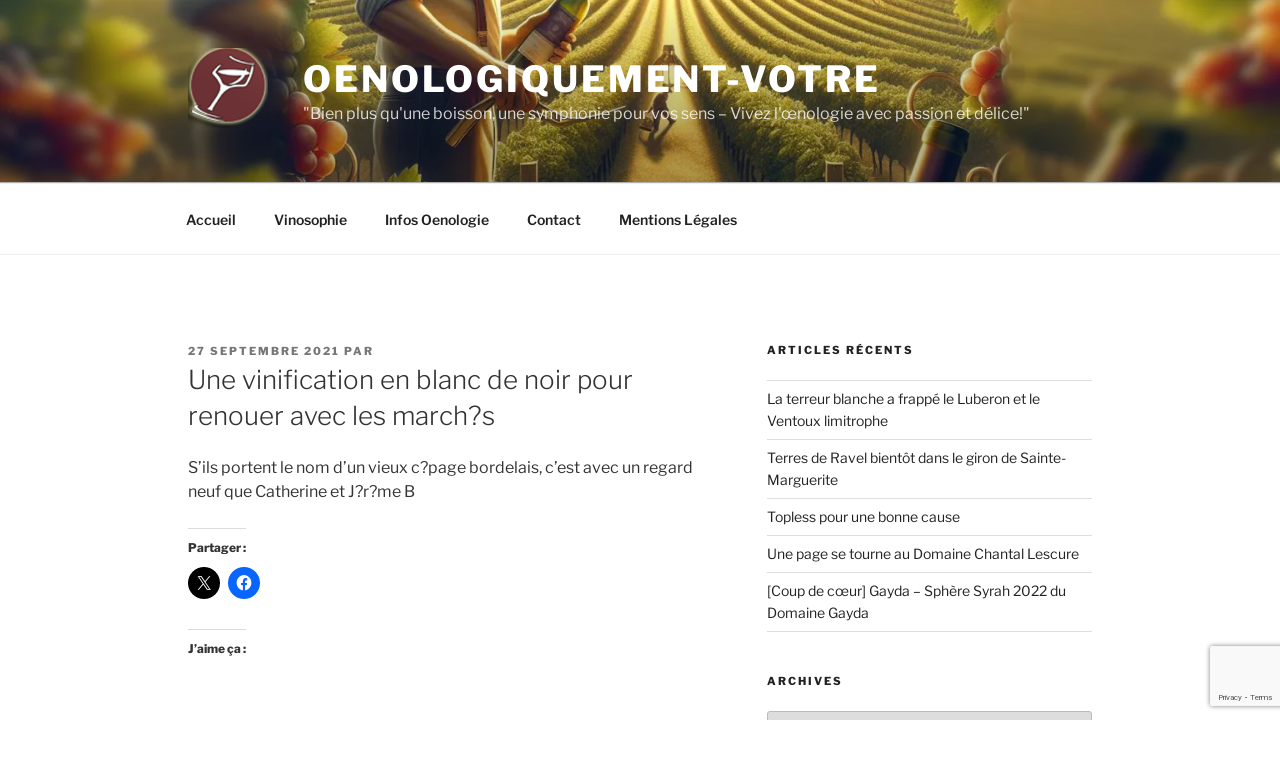

--- FILE ---
content_type: text/html; charset=utf-8
request_url: https://www.google.com/recaptcha/api2/anchor?ar=1&k=6Lf5SBMqAAAAAK_iOe22bgiW2FUjQVgAn734QkN-&co=aHR0cDovL29lbm9sb2dpcXVlbWVudC12b3RyZS5mcjo4MA..&hl=en&v=N67nZn4AqZkNcbeMu4prBgzg&size=invisible&anchor-ms=20000&execute-ms=30000&cb=4jax4j3ypt3d
body_size: 48827
content:
<!DOCTYPE HTML><html dir="ltr" lang="en"><head><meta http-equiv="Content-Type" content="text/html; charset=UTF-8">
<meta http-equiv="X-UA-Compatible" content="IE=edge">
<title>reCAPTCHA</title>
<style type="text/css">
/* cyrillic-ext */
@font-face {
  font-family: 'Roboto';
  font-style: normal;
  font-weight: 400;
  font-stretch: 100%;
  src: url(//fonts.gstatic.com/s/roboto/v48/KFO7CnqEu92Fr1ME7kSn66aGLdTylUAMa3GUBHMdazTgWw.woff2) format('woff2');
  unicode-range: U+0460-052F, U+1C80-1C8A, U+20B4, U+2DE0-2DFF, U+A640-A69F, U+FE2E-FE2F;
}
/* cyrillic */
@font-face {
  font-family: 'Roboto';
  font-style: normal;
  font-weight: 400;
  font-stretch: 100%;
  src: url(//fonts.gstatic.com/s/roboto/v48/KFO7CnqEu92Fr1ME7kSn66aGLdTylUAMa3iUBHMdazTgWw.woff2) format('woff2');
  unicode-range: U+0301, U+0400-045F, U+0490-0491, U+04B0-04B1, U+2116;
}
/* greek-ext */
@font-face {
  font-family: 'Roboto';
  font-style: normal;
  font-weight: 400;
  font-stretch: 100%;
  src: url(//fonts.gstatic.com/s/roboto/v48/KFO7CnqEu92Fr1ME7kSn66aGLdTylUAMa3CUBHMdazTgWw.woff2) format('woff2');
  unicode-range: U+1F00-1FFF;
}
/* greek */
@font-face {
  font-family: 'Roboto';
  font-style: normal;
  font-weight: 400;
  font-stretch: 100%;
  src: url(//fonts.gstatic.com/s/roboto/v48/KFO7CnqEu92Fr1ME7kSn66aGLdTylUAMa3-UBHMdazTgWw.woff2) format('woff2');
  unicode-range: U+0370-0377, U+037A-037F, U+0384-038A, U+038C, U+038E-03A1, U+03A3-03FF;
}
/* math */
@font-face {
  font-family: 'Roboto';
  font-style: normal;
  font-weight: 400;
  font-stretch: 100%;
  src: url(//fonts.gstatic.com/s/roboto/v48/KFO7CnqEu92Fr1ME7kSn66aGLdTylUAMawCUBHMdazTgWw.woff2) format('woff2');
  unicode-range: U+0302-0303, U+0305, U+0307-0308, U+0310, U+0312, U+0315, U+031A, U+0326-0327, U+032C, U+032F-0330, U+0332-0333, U+0338, U+033A, U+0346, U+034D, U+0391-03A1, U+03A3-03A9, U+03B1-03C9, U+03D1, U+03D5-03D6, U+03F0-03F1, U+03F4-03F5, U+2016-2017, U+2034-2038, U+203C, U+2040, U+2043, U+2047, U+2050, U+2057, U+205F, U+2070-2071, U+2074-208E, U+2090-209C, U+20D0-20DC, U+20E1, U+20E5-20EF, U+2100-2112, U+2114-2115, U+2117-2121, U+2123-214F, U+2190, U+2192, U+2194-21AE, U+21B0-21E5, U+21F1-21F2, U+21F4-2211, U+2213-2214, U+2216-22FF, U+2308-230B, U+2310, U+2319, U+231C-2321, U+2336-237A, U+237C, U+2395, U+239B-23B7, U+23D0, U+23DC-23E1, U+2474-2475, U+25AF, U+25B3, U+25B7, U+25BD, U+25C1, U+25CA, U+25CC, U+25FB, U+266D-266F, U+27C0-27FF, U+2900-2AFF, U+2B0E-2B11, U+2B30-2B4C, U+2BFE, U+3030, U+FF5B, U+FF5D, U+1D400-1D7FF, U+1EE00-1EEFF;
}
/* symbols */
@font-face {
  font-family: 'Roboto';
  font-style: normal;
  font-weight: 400;
  font-stretch: 100%;
  src: url(//fonts.gstatic.com/s/roboto/v48/KFO7CnqEu92Fr1ME7kSn66aGLdTylUAMaxKUBHMdazTgWw.woff2) format('woff2');
  unicode-range: U+0001-000C, U+000E-001F, U+007F-009F, U+20DD-20E0, U+20E2-20E4, U+2150-218F, U+2190, U+2192, U+2194-2199, U+21AF, U+21E6-21F0, U+21F3, U+2218-2219, U+2299, U+22C4-22C6, U+2300-243F, U+2440-244A, U+2460-24FF, U+25A0-27BF, U+2800-28FF, U+2921-2922, U+2981, U+29BF, U+29EB, U+2B00-2BFF, U+4DC0-4DFF, U+FFF9-FFFB, U+10140-1018E, U+10190-1019C, U+101A0, U+101D0-101FD, U+102E0-102FB, U+10E60-10E7E, U+1D2C0-1D2D3, U+1D2E0-1D37F, U+1F000-1F0FF, U+1F100-1F1AD, U+1F1E6-1F1FF, U+1F30D-1F30F, U+1F315, U+1F31C, U+1F31E, U+1F320-1F32C, U+1F336, U+1F378, U+1F37D, U+1F382, U+1F393-1F39F, U+1F3A7-1F3A8, U+1F3AC-1F3AF, U+1F3C2, U+1F3C4-1F3C6, U+1F3CA-1F3CE, U+1F3D4-1F3E0, U+1F3ED, U+1F3F1-1F3F3, U+1F3F5-1F3F7, U+1F408, U+1F415, U+1F41F, U+1F426, U+1F43F, U+1F441-1F442, U+1F444, U+1F446-1F449, U+1F44C-1F44E, U+1F453, U+1F46A, U+1F47D, U+1F4A3, U+1F4B0, U+1F4B3, U+1F4B9, U+1F4BB, U+1F4BF, U+1F4C8-1F4CB, U+1F4D6, U+1F4DA, U+1F4DF, U+1F4E3-1F4E6, U+1F4EA-1F4ED, U+1F4F7, U+1F4F9-1F4FB, U+1F4FD-1F4FE, U+1F503, U+1F507-1F50B, U+1F50D, U+1F512-1F513, U+1F53E-1F54A, U+1F54F-1F5FA, U+1F610, U+1F650-1F67F, U+1F687, U+1F68D, U+1F691, U+1F694, U+1F698, U+1F6AD, U+1F6B2, U+1F6B9-1F6BA, U+1F6BC, U+1F6C6-1F6CF, U+1F6D3-1F6D7, U+1F6E0-1F6EA, U+1F6F0-1F6F3, U+1F6F7-1F6FC, U+1F700-1F7FF, U+1F800-1F80B, U+1F810-1F847, U+1F850-1F859, U+1F860-1F887, U+1F890-1F8AD, U+1F8B0-1F8BB, U+1F8C0-1F8C1, U+1F900-1F90B, U+1F93B, U+1F946, U+1F984, U+1F996, U+1F9E9, U+1FA00-1FA6F, U+1FA70-1FA7C, U+1FA80-1FA89, U+1FA8F-1FAC6, U+1FACE-1FADC, U+1FADF-1FAE9, U+1FAF0-1FAF8, U+1FB00-1FBFF;
}
/* vietnamese */
@font-face {
  font-family: 'Roboto';
  font-style: normal;
  font-weight: 400;
  font-stretch: 100%;
  src: url(//fonts.gstatic.com/s/roboto/v48/KFO7CnqEu92Fr1ME7kSn66aGLdTylUAMa3OUBHMdazTgWw.woff2) format('woff2');
  unicode-range: U+0102-0103, U+0110-0111, U+0128-0129, U+0168-0169, U+01A0-01A1, U+01AF-01B0, U+0300-0301, U+0303-0304, U+0308-0309, U+0323, U+0329, U+1EA0-1EF9, U+20AB;
}
/* latin-ext */
@font-face {
  font-family: 'Roboto';
  font-style: normal;
  font-weight: 400;
  font-stretch: 100%;
  src: url(//fonts.gstatic.com/s/roboto/v48/KFO7CnqEu92Fr1ME7kSn66aGLdTylUAMa3KUBHMdazTgWw.woff2) format('woff2');
  unicode-range: U+0100-02BA, U+02BD-02C5, U+02C7-02CC, U+02CE-02D7, U+02DD-02FF, U+0304, U+0308, U+0329, U+1D00-1DBF, U+1E00-1E9F, U+1EF2-1EFF, U+2020, U+20A0-20AB, U+20AD-20C0, U+2113, U+2C60-2C7F, U+A720-A7FF;
}
/* latin */
@font-face {
  font-family: 'Roboto';
  font-style: normal;
  font-weight: 400;
  font-stretch: 100%;
  src: url(//fonts.gstatic.com/s/roboto/v48/KFO7CnqEu92Fr1ME7kSn66aGLdTylUAMa3yUBHMdazQ.woff2) format('woff2');
  unicode-range: U+0000-00FF, U+0131, U+0152-0153, U+02BB-02BC, U+02C6, U+02DA, U+02DC, U+0304, U+0308, U+0329, U+2000-206F, U+20AC, U+2122, U+2191, U+2193, U+2212, U+2215, U+FEFF, U+FFFD;
}
/* cyrillic-ext */
@font-face {
  font-family: 'Roboto';
  font-style: normal;
  font-weight: 500;
  font-stretch: 100%;
  src: url(//fonts.gstatic.com/s/roboto/v48/KFO7CnqEu92Fr1ME7kSn66aGLdTylUAMa3GUBHMdazTgWw.woff2) format('woff2');
  unicode-range: U+0460-052F, U+1C80-1C8A, U+20B4, U+2DE0-2DFF, U+A640-A69F, U+FE2E-FE2F;
}
/* cyrillic */
@font-face {
  font-family: 'Roboto';
  font-style: normal;
  font-weight: 500;
  font-stretch: 100%;
  src: url(//fonts.gstatic.com/s/roboto/v48/KFO7CnqEu92Fr1ME7kSn66aGLdTylUAMa3iUBHMdazTgWw.woff2) format('woff2');
  unicode-range: U+0301, U+0400-045F, U+0490-0491, U+04B0-04B1, U+2116;
}
/* greek-ext */
@font-face {
  font-family: 'Roboto';
  font-style: normal;
  font-weight: 500;
  font-stretch: 100%;
  src: url(//fonts.gstatic.com/s/roboto/v48/KFO7CnqEu92Fr1ME7kSn66aGLdTylUAMa3CUBHMdazTgWw.woff2) format('woff2');
  unicode-range: U+1F00-1FFF;
}
/* greek */
@font-face {
  font-family: 'Roboto';
  font-style: normal;
  font-weight: 500;
  font-stretch: 100%;
  src: url(//fonts.gstatic.com/s/roboto/v48/KFO7CnqEu92Fr1ME7kSn66aGLdTylUAMa3-UBHMdazTgWw.woff2) format('woff2');
  unicode-range: U+0370-0377, U+037A-037F, U+0384-038A, U+038C, U+038E-03A1, U+03A3-03FF;
}
/* math */
@font-face {
  font-family: 'Roboto';
  font-style: normal;
  font-weight: 500;
  font-stretch: 100%;
  src: url(//fonts.gstatic.com/s/roboto/v48/KFO7CnqEu92Fr1ME7kSn66aGLdTylUAMawCUBHMdazTgWw.woff2) format('woff2');
  unicode-range: U+0302-0303, U+0305, U+0307-0308, U+0310, U+0312, U+0315, U+031A, U+0326-0327, U+032C, U+032F-0330, U+0332-0333, U+0338, U+033A, U+0346, U+034D, U+0391-03A1, U+03A3-03A9, U+03B1-03C9, U+03D1, U+03D5-03D6, U+03F0-03F1, U+03F4-03F5, U+2016-2017, U+2034-2038, U+203C, U+2040, U+2043, U+2047, U+2050, U+2057, U+205F, U+2070-2071, U+2074-208E, U+2090-209C, U+20D0-20DC, U+20E1, U+20E5-20EF, U+2100-2112, U+2114-2115, U+2117-2121, U+2123-214F, U+2190, U+2192, U+2194-21AE, U+21B0-21E5, U+21F1-21F2, U+21F4-2211, U+2213-2214, U+2216-22FF, U+2308-230B, U+2310, U+2319, U+231C-2321, U+2336-237A, U+237C, U+2395, U+239B-23B7, U+23D0, U+23DC-23E1, U+2474-2475, U+25AF, U+25B3, U+25B7, U+25BD, U+25C1, U+25CA, U+25CC, U+25FB, U+266D-266F, U+27C0-27FF, U+2900-2AFF, U+2B0E-2B11, U+2B30-2B4C, U+2BFE, U+3030, U+FF5B, U+FF5D, U+1D400-1D7FF, U+1EE00-1EEFF;
}
/* symbols */
@font-face {
  font-family: 'Roboto';
  font-style: normal;
  font-weight: 500;
  font-stretch: 100%;
  src: url(//fonts.gstatic.com/s/roboto/v48/KFO7CnqEu92Fr1ME7kSn66aGLdTylUAMaxKUBHMdazTgWw.woff2) format('woff2');
  unicode-range: U+0001-000C, U+000E-001F, U+007F-009F, U+20DD-20E0, U+20E2-20E4, U+2150-218F, U+2190, U+2192, U+2194-2199, U+21AF, U+21E6-21F0, U+21F3, U+2218-2219, U+2299, U+22C4-22C6, U+2300-243F, U+2440-244A, U+2460-24FF, U+25A0-27BF, U+2800-28FF, U+2921-2922, U+2981, U+29BF, U+29EB, U+2B00-2BFF, U+4DC0-4DFF, U+FFF9-FFFB, U+10140-1018E, U+10190-1019C, U+101A0, U+101D0-101FD, U+102E0-102FB, U+10E60-10E7E, U+1D2C0-1D2D3, U+1D2E0-1D37F, U+1F000-1F0FF, U+1F100-1F1AD, U+1F1E6-1F1FF, U+1F30D-1F30F, U+1F315, U+1F31C, U+1F31E, U+1F320-1F32C, U+1F336, U+1F378, U+1F37D, U+1F382, U+1F393-1F39F, U+1F3A7-1F3A8, U+1F3AC-1F3AF, U+1F3C2, U+1F3C4-1F3C6, U+1F3CA-1F3CE, U+1F3D4-1F3E0, U+1F3ED, U+1F3F1-1F3F3, U+1F3F5-1F3F7, U+1F408, U+1F415, U+1F41F, U+1F426, U+1F43F, U+1F441-1F442, U+1F444, U+1F446-1F449, U+1F44C-1F44E, U+1F453, U+1F46A, U+1F47D, U+1F4A3, U+1F4B0, U+1F4B3, U+1F4B9, U+1F4BB, U+1F4BF, U+1F4C8-1F4CB, U+1F4D6, U+1F4DA, U+1F4DF, U+1F4E3-1F4E6, U+1F4EA-1F4ED, U+1F4F7, U+1F4F9-1F4FB, U+1F4FD-1F4FE, U+1F503, U+1F507-1F50B, U+1F50D, U+1F512-1F513, U+1F53E-1F54A, U+1F54F-1F5FA, U+1F610, U+1F650-1F67F, U+1F687, U+1F68D, U+1F691, U+1F694, U+1F698, U+1F6AD, U+1F6B2, U+1F6B9-1F6BA, U+1F6BC, U+1F6C6-1F6CF, U+1F6D3-1F6D7, U+1F6E0-1F6EA, U+1F6F0-1F6F3, U+1F6F7-1F6FC, U+1F700-1F7FF, U+1F800-1F80B, U+1F810-1F847, U+1F850-1F859, U+1F860-1F887, U+1F890-1F8AD, U+1F8B0-1F8BB, U+1F8C0-1F8C1, U+1F900-1F90B, U+1F93B, U+1F946, U+1F984, U+1F996, U+1F9E9, U+1FA00-1FA6F, U+1FA70-1FA7C, U+1FA80-1FA89, U+1FA8F-1FAC6, U+1FACE-1FADC, U+1FADF-1FAE9, U+1FAF0-1FAF8, U+1FB00-1FBFF;
}
/* vietnamese */
@font-face {
  font-family: 'Roboto';
  font-style: normal;
  font-weight: 500;
  font-stretch: 100%;
  src: url(//fonts.gstatic.com/s/roboto/v48/KFO7CnqEu92Fr1ME7kSn66aGLdTylUAMa3OUBHMdazTgWw.woff2) format('woff2');
  unicode-range: U+0102-0103, U+0110-0111, U+0128-0129, U+0168-0169, U+01A0-01A1, U+01AF-01B0, U+0300-0301, U+0303-0304, U+0308-0309, U+0323, U+0329, U+1EA0-1EF9, U+20AB;
}
/* latin-ext */
@font-face {
  font-family: 'Roboto';
  font-style: normal;
  font-weight: 500;
  font-stretch: 100%;
  src: url(//fonts.gstatic.com/s/roboto/v48/KFO7CnqEu92Fr1ME7kSn66aGLdTylUAMa3KUBHMdazTgWw.woff2) format('woff2');
  unicode-range: U+0100-02BA, U+02BD-02C5, U+02C7-02CC, U+02CE-02D7, U+02DD-02FF, U+0304, U+0308, U+0329, U+1D00-1DBF, U+1E00-1E9F, U+1EF2-1EFF, U+2020, U+20A0-20AB, U+20AD-20C0, U+2113, U+2C60-2C7F, U+A720-A7FF;
}
/* latin */
@font-face {
  font-family: 'Roboto';
  font-style: normal;
  font-weight: 500;
  font-stretch: 100%;
  src: url(//fonts.gstatic.com/s/roboto/v48/KFO7CnqEu92Fr1ME7kSn66aGLdTylUAMa3yUBHMdazQ.woff2) format('woff2');
  unicode-range: U+0000-00FF, U+0131, U+0152-0153, U+02BB-02BC, U+02C6, U+02DA, U+02DC, U+0304, U+0308, U+0329, U+2000-206F, U+20AC, U+2122, U+2191, U+2193, U+2212, U+2215, U+FEFF, U+FFFD;
}
/* cyrillic-ext */
@font-face {
  font-family: 'Roboto';
  font-style: normal;
  font-weight: 900;
  font-stretch: 100%;
  src: url(//fonts.gstatic.com/s/roboto/v48/KFO7CnqEu92Fr1ME7kSn66aGLdTylUAMa3GUBHMdazTgWw.woff2) format('woff2');
  unicode-range: U+0460-052F, U+1C80-1C8A, U+20B4, U+2DE0-2DFF, U+A640-A69F, U+FE2E-FE2F;
}
/* cyrillic */
@font-face {
  font-family: 'Roboto';
  font-style: normal;
  font-weight: 900;
  font-stretch: 100%;
  src: url(//fonts.gstatic.com/s/roboto/v48/KFO7CnqEu92Fr1ME7kSn66aGLdTylUAMa3iUBHMdazTgWw.woff2) format('woff2');
  unicode-range: U+0301, U+0400-045F, U+0490-0491, U+04B0-04B1, U+2116;
}
/* greek-ext */
@font-face {
  font-family: 'Roboto';
  font-style: normal;
  font-weight: 900;
  font-stretch: 100%;
  src: url(//fonts.gstatic.com/s/roboto/v48/KFO7CnqEu92Fr1ME7kSn66aGLdTylUAMa3CUBHMdazTgWw.woff2) format('woff2');
  unicode-range: U+1F00-1FFF;
}
/* greek */
@font-face {
  font-family: 'Roboto';
  font-style: normal;
  font-weight: 900;
  font-stretch: 100%;
  src: url(//fonts.gstatic.com/s/roboto/v48/KFO7CnqEu92Fr1ME7kSn66aGLdTylUAMa3-UBHMdazTgWw.woff2) format('woff2');
  unicode-range: U+0370-0377, U+037A-037F, U+0384-038A, U+038C, U+038E-03A1, U+03A3-03FF;
}
/* math */
@font-face {
  font-family: 'Roboto';
  font-style: normal;
  font-weight: 900;
  font-stretch: 100%;
  src: url(//fonts.gstatic.com/s/roboto/v48/KFO7CnqEu92Fr1ME7kSn66aGLdTylUAMawCUBHMdazTgWw.woff2) format('woff2');
  unicode-range: U+0302-0303, U+0305, U+0307-0308, U+0310, U+0312, U+0315, U+031A, U+0326-0327, U+032C, U+032F-0330, U+0332-0333, U+0338, U+033A, U+0346, U+034D, U+0391-03A1, U+03A3-03A9, U+03B1-03C9, U+03D1, U+03D5-03D6, U+03F0-03F1, U+03F4-03F5, U+2016-2017, U+2034-2038, U+203C, U+2040, U+2043, U+2047, U+2050, U+2057, U+205F, U+2070-2071, U+2074-208E, U+2090-209C, U+20D0-20DC, U+20E1, U+20E5-20EF, U+2100-2112, U+2114-2115, U+2117-2121, U+2123-214F, U+2190, U+2192, U+2194-21AE, U+21B0-21E5, U+21F1-21F2, U+21F4-2211, U+2213-2214, U+2216-22FF, U+2308-230B, U+2310, U+2319, U+231C-2321, U+2336-237A, U+237C, U+2395, U+239B-23B7, U+23D0, U+23DC-23E1, U+2474-2475, U+25AF, U+25B3, U+25B7, U+25BD, U+25C1, U+25CA, U+25CC, U+25FB, U+266D-266F, U+27C0-27FF, U+2900-2AFF, U+2B0E-2B11, U+2B30-2B4C, U+2BFE, U+3030, U+FF5B, U+FF5D, U+1D400-1D7FF, U+1EE00-1EEFF;
}
/* symbols */
@font-face {
  font-family: 'Roboto';
  font-style: normal;
  font-weight: 900;
  font-stretch: 100%;
  src: url(//fonts.gstatic.com/s/roboto/v48/KFO7CnqEu92Fr1ME7kSn66aGLdTylUAMaxKUBHMdazTgWw.woff2) format('woff2');
  unicode-range: U+0001-000C, U+000E-001F, U+007F-009F, U+20DD-20E0, U+20E2-20E4, U+2150-218F, U+2190, U+2192, U+2194-2199, U+21AF, U+21E6-21F0, U+21F3, U+2218-2219, U+2299, U+22C4-22C6, U+2300-243F, U+2440-244A, U+2460-24FF, U+25A0-27BF, U+2800-28FF, U+2921-2922, U+2981, U+29BF, U+29EB, U+2B00-2BFF, U+4DC0-4DFF, U+FFF9-FFFB, U+10140-1018E, U+10190-1019C, U+101A0, U+101D0-101FD, U+102E0-102FB, U+10E60-10E7E, U+1D2C0-1D2D3, U+1D2E0-1D37F, U+1F000-1F0FF, U+1F100-1F1AD, U+1F1E6-1F1FF, U+1F30D-1F30F, U+1F315, U+1F31C, U+1F31E, U+1F320-1F32C, U+1F336, U+1F378, U+1F37D, U+1F382, U+1F393-1F39F, U+1F3A7-1F3A8, U+1F3AC-1F3AF, U+1F3C2, U+1F3C4-1F3C6, U+1F3CA-1F3CE, U+1F3D4-1F3E0, U+1F3ED, U+1F3F1-1F3F3, U+1F3F5-1F3F7, U+1F408, U+1F415, U+1F41F, U+1F426, U+1F43F, U+1F441-1F442, U+1F444, U+1F446-1F449, U+1F44C-1F44E, U+1F453, U+1F46A, U+1F47D, U+1F4A3, U+1F4B0, U+1F4B3, U+1F4B9, U+1F4BB, U+1F4BF, U+1F4C8-1F4CB, U+1F4D6, U+1F4DA, U+1F4DF, U+1F4E3-1F4E6, U+1F4EA-1F4ED, U+1F4F7, U+1F4F9-1F4FB, U+1F4FD-1F4FE, U+1F503, U+1F507-1F50B, U+1F50D, U+1F512-1F513, U+1F53E-1F54A, U+1F54F-1F5FA, U+1F610, U+1F650-1F67F, U+1F687, U+1F68D, U+1F691, U+1F694, U+1F698, U+1F6AD, U+1F6B2, U+1F6B9-1F6BA, U+1F6BC, U+1F6C6-1F6CF, U+1F6D3-1F6D7, U+1F6E0-1F6EA, U+1F6F0-1F6F3, U+1F6F7-1F6FC, U+1F700-1F7FF, U+1F800-1F80B, U+1F810-1F847, U+1F850-1F859, U+1F860-1F887, U+1F890-1F8AD, U+1F8B0-1F8BB, U+1F8C0-1F8C1, U+1F900-1F90B, U+1F93B, U+1F946, U+1F984, U+1F996, U+1F9E9, U+1FA00-1FA6F, U+1FA70-1FA7C, U+1FA80-1FA89, U+1FA8F-1FAC6, U+1FACE-1FADC, U+1FADF-1FAE9, U+1FAF0-1FAF8, U+1FB00-1FBFF;
}
/* vietnamese */
@font-face {
  font-family: 'Roboto';
  font-style: normal;
  font-weight: 900;
  font-stretch: 100%;
  src: url(//fonts.gstatic.com/s/roboto/v48/KFO7CnqEu92Fr1ME7kSn66aGLdTylUAMa3OUBHMdazTgWw.woff2) format('woff2');
  unicode-range: U+0102-0103, U+0110-0111, U+0128-0129, U+0168-0169, U+01A0-01A1, U+01AF-01B0, U+0300-0301, U+0303-0304, U+0308-0309, U+0323, U+0329, U+1EA0-1EF9, U+20AB;
}
/* latin-ext */
@font-face {
  font-family: 'Roboto';
  font-style: normal;
  font-weight: 900;
  font-stretch: 100%;
  src: url(//fonts.gstatic.com/s/roboto/v48/KFO7CnqEu92Fr1ME7kSn66aGLdTylUAMa3KUBHMdazTgWw.woff2) format('woff2');
  unicode-range: U+0100-02BA, U+02BD-02C5, U+02C7-02CC, U+02CE-02D7, U+02DD-02FF, U+0304, U+0308, U+0329, U+1D00-1DBF, U+1E00-1E9F, U+1EF2-1EFF, U+2020, U+20A0-20AB, U+20AD-20C0, U+2113, U+2C60-2C7F, U+A720-A7FF;
}
/* latin */
@font-face {
  font-family: 'Roboto';
  font-style: normal;
  font-weight: 900;
  font-stretch: 100%;
  src: url(//fonts.gstatic.com/s/roboto/v48/KFO7CnqEu92Fr1ME7kSn66aGLdTylUAMa3yUBHMdazQ.woff2) format('woff2');
  unicode-range: U+0000-00FF, U+0131, U+0152-0153, U+02BB-02BC, U+02C6, U+02DA, U+02DC, U+0304, U+0308, U+0329, U+2000-206F, U+20AC, U+2122, U+2191, U+2193, U+2212, U+2215, U+FEFF, U+FFFD;
}

</style>
<link rel="stylesheet" type="text/css" href="https://www.gstatic.com/recaptcha/releases/N67nZn4AqZkNcbeMu4prBgzg/styles__ltr.css">
<script nonce="TWGnzB6rQZ5lKkN8Q-TH5w" type="text/javascript">window['__recaptcha_api'] = 'https://www.google.com/recaptcha/api2/';</script>
<script type="text/javascript" src="https://www.gstatic.com/recaptcha/releases/N67nZn4AqZkNcbeMu4prBgzg/recaptcha__en.js" nonce="TWGnzB6rQZ5lKkN8Q-TH5w">
      
    </script></head>
<body><div id="rc-anchor-alert" class="rc-anchor-alert"></div>
<input type="hidden" id="recaptcha-token" value="[base64]">
<script type="text/javascript" nonce="TWGnzB6rQZ5lKkN8Q-TH5w">
      recaptcha.anchor.Main.init("[\x22ainput\x22,[\x22bgdata\x22,\x22\x22,\[base64]/[base64]/[base64]/ZyhXLGgpOnEoW04sMjEsbF0sVywwKSxoKSxmYWxzZSxmYWxzZSl9Y2F0Y2goayl7RygzNTgsVyk/[base64]/[base64]/[base64]/[base64]/[base64]/[base64]/[base64]/bmV3IEJbT10oRFswXSk6dz09Mj9uZXcgQltPXShEWzBdLERbMV0pOnc9PTM/bmV3IEJbT10oRFswXSxEWzFdLERbMl0pOnc9PTQ/[base64]/[base64]/[base64]/[base64]/[base64]\\u003d\x22,\[base64]\\u003d\x22,\x22ZcOPTcOQwqtgw7rDizwWw67DkcK/fiXCvsKQw5B2wq7CoMKBFcOEblnCvinDkS/Co2vCih7DoX50wp5Wwo3DmcOxw7kuwpgTIcOIBQ9Cw6PClcOaw6HDsFVLw54Rw6XCgsO4w41KeUXCvMK3fcOAw5Ebw5LClcKpLMKxL3tdw4kNLFo9w5rDsW3DqgTCgsKQw7guJknDuMKYJ8Ofwr1uN0PDu8KuMsK1w43CosO7fMK9BjMxdcOaJAg2wq/[base64]/LMOBwqLCgMKcwq0JB8KfW8OkS8KGw7c4dsOKFSAgCMK4CALDl8Oow4tNDcOrAzbDg8KBwrvDrcKTwrVufFB2BRYZwo/[base64]/DkAF0UD7CiVXCihJzRsOEw7vCrcKZUCJ1wocZwqtWw6FpUA4ZwpcgwpDCsAbDgMKxM3QmD8OCMig2woAQbWEvKzYBZSE/[base64]/w4FXw7R8w4A4wqNnOCxVb3XDucKjw7AwYk7DjMOzZMKKw77Dk8O7esKgTD3DuFnCui45wrHClsOSZjfChMOkXsKCwo4Rw77Dqi8awo1KJlsgwr7Dqm/Cj8OZH8O/w7XDg8OBwpTCgAPDicK8VsOuwrQKwrvDlMKDw5zCisKyY8Kdd3l9ccKnNSbDmTzDocKrOMO6wqHDmsOtOx87wqTDvsOVwqQMw5PCuRfDnsO1w5PDvsOpw6DCt8O+w6ckBStLBh/[base64]/DnsObV2fCnArChm5VX8KAw6PDm8KTwqx9IcKUa8K6woowwqzCtl1RRMOnasOJViogw73DjFpswqUDEcK8R8KgL3nDgnoZDcOmwoTCmg/CiMOIbsO/YV8ZJl1lw7Z/ICrDgF0Zw6DCmHzCl198BC7DoRfDi8OLw7cFw5TDnMKOHcO+FAlsZ8OBwpY2OxrDncKYOMKPwqLDhy1UM8Otw5oeSMKdw5VBfApywrRiwq3DtW4YesO0w5DDm8OXDMKKw5ZOwohwwpF+w4d4OmcHwprCnMOHYx/CtT48esOYOMOTNsKNw5oBOizDmsORw4HClcO6w47CsRPCmg7DqjLDkETCpj3CqcO0wqrDoHzCrlA9XcKjwp7CiS7Cs2vDkG4Ew4MLwpTDp8KMwpDDhQIODcOEw7zDtcOjY8OZwqHDrcKIw6/CtzJVw4Jlw7Bww6V6wqPCoilmw5ooNkLDq8KZDB3DuRnDjsORQ8KRw5Nnw7NFMcOiw5/[base64]/Dh0dqVGrCoALDi1piw5LCgBAgScOcJh7CoDTCsSZ2OznDgcOhw5ReNcKXIMK7wqpbw6ESwoEiNzhrwoPDgsOiwq/[base64]/[base64]/CtwHDuDXDhSrDrSgZAcK8FcOddD3DucKnIkEYw7jCl2PCm3cDw5jCvsKSwph9w6zCmMO3O8KsFsKkK8OgwoUjEBrCh1waZz7CtcOUTDMgBsKTwpsZwqkBb8Ozwodrw4lWw6VvecOSZsK5w61LDjNBw5Fvwr/[base64]/CnU5xCFnDrMKxOMODWTnDqWR9BMOGwrpEFy/CuQJUw7hMw43Dh8OVwrhmT0DCvhrChQwNw5jCiBkjwr/DmXN7wpbCnWtMw6TCoXwpwoIKw5sEwoBEw7EowrFjBcKnw6/DqUvClcKnDcKGZsOFw7/CsSgmZz8GBMKbw5bCgMKLCcKuwpc/w4I1Nl9PwrrCkgNCw5PCvV8ew7bClVhOw6k6w6jDk1UtwosMw6nCvMKBa1PDmBlIVsO4Q8OIwpjCssOMNhspHsOEw4jCjQ3Di8K0w5fDlsODX8KaDy84XCxFw6LCmWgiw6PDoMKMwppOwr4SwoDCgiDCnsODesOywqdQWwEZLsOcwq0Tw4vCusO/w5FxCMOoM8OHaFTDq8KGw7zDlDPCl8KwUMKoIMO8FxpBWD1QwphQw7UVw4vDhTXDsh4sU8KvTAjDoSwQX8Oqw7LDhVlswq/[base64]/LMKaw4nDrQfDun7DnsKiD8KEa17CqHY3c8O0wrlnQ8KiwoEvQMKTw6xww4MINMOIwobDh8KvbyAFw4LDgMKBERfDmAbCg8KKImbDphQZflRdwrnDjkTCgT/CqiwJBwzDkhrCgx9TZmNww4/DgMO8PRzDm0EKJU1dKMOHwqnDt3xdw7ERw5YUw5k0wpzCr8K/NDXCiMKEwpU2wr/[base64]/ETYOFcORw5nDp1DCjFnCtE/DsyhmKcOXYMOIwoUEw5s3wps2DjvCp8O9fxXDsMO3KMKaw5ISw64nDcOTw4fCrMOzw5HDpzXDscORw7zCncOsL2fDrXlqR8KWwpbDmcOsw4B7EzUcLwXCkhpuwpDCvWchw5XCv8OZw4bCp8KCwofDlU/CtMOWw6PDuWPCl1jClcOJIBJNw6VBTHXCusOKw4nCr1XDqgLDvMKnED1fwr88w4EuagwmXVZ9XxFTVsKvNMObKMK8wpfCpQHDm8ONwrt8RBl/B27Ci20Ow4jCgcOPw5bCnFlzw5fDtgNew6TCnh9ow59ib8KiwoFtIcK4w5MRQDo7w67DlkdQD0kvXMKfwrdYdC1xN8K9UG/DvsK0OFXCscKrG8OYAHDDvMKVw58jGcOEw49gw53Cs3k4w6jDpF3DkFLDgMKjw7PCiztGIsO3w6gxXUHCp8KxF2oVw5A2LsKcVAM+EcOJwqFsB8Kaw4nDgwzCpMO/[base64]/DgBvCiMOHwplRw7Aqw7XCg3bCh8KoJcKGw5c1O2sKw79IwqYPCAl3RcK9w6xkwo7DnD4nwqbCrUrCi3LCgTJAwqHCgsOnwqrCpA9hwq85wrZHLMOvwpvCt8OnwpzCvcKCcmYHwqDCt8K5cjPDhMOMw4wPwrzDm8Kaw49rb0jDk8KWDA/CpsKtwpVCcQpzw5hNGMOfw7XClsOPAQdvwpIHR8Kkwo5JJA54w5RfU0zDqsKbRQ7DvWM1UcOOwrTCs8Kgw4jDpcO+w4BXw5fDiMK9wr9Nw5PCocO+woPCusKwVj0Rw73Co8OYw6bDrCQ0Gglpw5HDgMONFXHDsUzDucO2TSbCg8O2SsKjwo7Dn8O/[base64]/CuUEtM8OgwpzDuFYmw7rDnELClsKZEX3DgMOTFkZ8IGQPDMOTwqbDqn/ChcOZw5LDsmfDnMOsVwjDpA5TwqVyw753w5zCm8KcwpsMN8KLXhHCqjLCpDXDhh/DggBvw4LDmcOWHy0Ww44MY8O1wqwLfMO1G213VsOTG8OVQMO4wo3Cgn/CikkzD8O8DRbCuMOdwq7DnXQiwppSFcOkE8OHw6bChThUw4vDrl5bw6rCtMKSwqzDucOYwpnDnVPCjgpKw4jCny3CkMKPJGAVw43DisKNMyXCr8Ocw7tFVFjDoyfCm8KvwrzDiAh6woLDqUDCqMOzwo06wp5EwqjCjSUBHsKHw63Dkmh/HsOMdsKzASzDnMO8ajPDksK4wrI7w5pSLQHDmcOSwosmFMOSw6QNOMOVccOdb8K0DRcBwo1EwrwZw53DlX3CqiLCmsOyw4jCp8KVLMOUw7bCqA3CisKaZcKGD38tPwoiFsKnwr/CqQQew5/[base64]/DvMKjw70vw4XCvlkOw7JQw43ClRPClsOpw7vCisOtEcOWCcOHbsOHE8K9w7xMbsOTw5/Dm2NPFcOHF8KtTMOQEcOvLwvCgsKawrciQjbCpzvDmcOlw43Cjx8vwr5MwpvDoiHCmWR6wobDoMKMw57CmkJew5drCcKwC8Ojw4VDdMOOb3Zaw67DnArDmMKGw5IfCMKoPDw9wogswp8eBT3CoT4fw48xw7xIw5fDv1bCnWlMw5fDhlp5Ml/DlClkwpbDm0PDrFzCvcKwaGlew6jCrVDCkQrDi8KSwqrCqcK2w7Yww4RQFmHDnjhYwqXDv8O2OsOTw7PChsKkw6QWWsKXQ8K/woYawph4DkF0YC3DvcKbw5zDhwTDl0TDi0vDlU45X0MRbgHCt8KVRkIiw7PChcKnwrwmPsOpwq13ZSrCuWIBw5fChcO8w7nDo1AYXinCijdZwq0JE8OgwoXClw3DusOkw6Ehw6Efwrxaw7wYw6jDpMKmw4jCs8KfFMKhw45Hw6jClCNEX8OjBsKTw57DqcK/wovDssK9aMKVw57CnyxAwpNAwpcLZzHDsXrDtF9jdBUyw4pTG8O3KMKgw5lpDsOfLcO2ORxXw7bDssKOw4HDsxDDuTPDki1EwrF+w4VswqjCrAJCwrHCoEo/GcKTwpF6wrXCkMOAwp8qw4h/[base64]/Cu8Kiw597andfw6/[base64]/wo/Dimc9woQowpTCv2FWwo3Do0rDusKxw4JXw7PDksKzwpgMWcKdCsOgwo/DpMKAwoprV14Nw5dCw4fCiA/[base64]/[base64]/DuwIMQsOOCiFpRsKww5rDkcO6wrDCmBwiQcK5OMKxPcOBw4YSL8KfXcOkwo/DvX/CgsKOwqRbwqnCqxg7ImDCj8O3wq1pHyMHw79/w5QlVsOKw5LCjz1Pw7ocKlfDrMKNw7xVw4XDm8KZR8K5YClKJTZ/VcONwobCiMKzRz9sw7k6w6nDrsO0w7IAw7bDs347w4zCtwvCskvCrsO+wooEwrnCjsOPwpouw77DvMKbw53DssOyEcOVKmvDsEswwo7CmMKdwq9bwr/DicO+w7MkGmHCv8Ozw5MCwq5/wojDrVNIw7wpwp/[base64]/w54MT2nDunw3FHMjw48+w6JiwqrClXTDtX4RSw7CnMOiClrDkSvDicKuTRDCs8K+wrbChcKMIxppMiUvJsK/w5VRJkbDliF2w5HCghpdw4l/w4fDi8OAEMKkwpPDg8KsWCnCuMOML8KrwpFPwoDDoMKMMUfDi3g7w5/Cj2hTTMOjZX1jw4XDisONw7rDqsKEOnrCqBEtCMO3L8KxN8OrwpN8WCjDpsKCwqfCvcO6wpPDiMKHw6cHT8KHwrfDo8KpWhPCq8OWIsOBw5JCwpXCnsKwwrZ1E8OIRcOjwpIVwrbChMKIeHjCuMKbw7XDpHstwqIzYcKEwpFBXCjDgMK1PmhPw5LCg3Zmwq/DpHTCthTDlDLCsz5owoPDh8KFwrbCvMOPw70ddcOgfMKPecKcE1bCi8K5MgZHwqHDs19JwoM1GiEEHkwBw73Ck8OPw6bDucK3wrVXw5oSUxI/wp5ELxLCk8Kdw5XDgsKXw4rDoQfDsB4Nw5HCocOgNsOIYj3DuFXDhm3Du8K4WjNRRHbDnXrDlsKvwoRHYwpVw4DDrBQbVlnCg2PDtQwNExLChMKnFcOHFxJvwqo3CMOww5ltXloeG8Oxw4rCicK4Jilsw4/DlMKuMVAGS8OHC8OTICnDjTQJwpvCisOYwo4PDVXDlMKLYsOTBHLCr3zDucOrPU09MwTDp8KFwqUqwoQuY8K2TMOcwoDCv8Oveh5tw6NJUMOSFcOow6zCpWJlDMK9woBIBSEGBsO3w7vCmnXDosOow6TCrsKRw73CocOgA8K1RS8vZlbCtMKLw4QJP8OjwrHCln/Cv8OJw4PDisKiw7bDuMKZwq3ChsO4w5M8w64ww6nCjsKeJCfCq8KoditGw6pVMBoAw4PDjXzCq07Dr8OSw7Y1QWfCsTY1w5jCsljDscKwaMKfesKkeCfCpMKJUGzDol87UMKWScOQw5UEw69yGBR/[base64]/w5XDrcOQwqNFImrCkQbDl0NNw5cEdFbCi1jCosKIwpR9BFAew43CqsO3wpbChcKoKw0Aw6kwwppXKT9zVMKuSj7DkcOxw63Cl8Kxwp7CiMO9wrTCoXHCtsOkC2jCgQMUBGsdwqHCj8O8AsKCC8KFczzDjMKqw4hSTcKKJDhFX8KrEsKhVj/[base64]/YMOSKsOEwqE6wpx2w4lOw5AXXhHDrCjCv3zDgH04wpLDv8KRQsKFw4rDmcOPw6HDlcKRwq3CtsKFw5TDssOWCzVQe1Newq7Cj0lidcKFOMOzIsKAwqxPwqXDoAJEwq4NwrANwp5yRVklw5AXfHgqOsKEJMO0YXAHw6bDtsOYwqjDtDYzScOKehjCgsOBV8K/XlPCvMO+wr8KNsOpSsK2w6YwV8KNesK7wrdtw7NVwpXCjsO/[base64]/[base64]/[base64]/Cq8OKFsO1FMKpwoplMyh0wpfCrUsLN8OZwrbDmsKjwpduwq/CtCx6HxBlNsK4DsK3w4g0wp9eTMKyXFdRwqHCuHXDpnHCjsK9w7bCscKiwo0aw4ZCHMOmwoDCtcK6XmvCmyxXwqXDln5cw7cTd8OtSMKSGxsRwpVZZ8Oowp7CjMKvKcORfMK5wodpRGvCscKcDcKrX8KKPloKwqxlw6w6fsO4w5vCpMOCwrxsF8KMazUcw7oVw4/CulTDmcK1w6cYw63Dh8KoK8KwIcKVfA5NwpNjLTLCiMKELFBTw5LCoMKWWsOdDA/CoVLCjDkEFMKVE8K7T8OhVMOeZsOwYsO1w57CgzvDkHLDoMKTfWjCq3TCkcKUXcK0wr/[base64]/CjsOWwpwpaMOgF3nCpSDDmBLDsGDCimF7wqM0V2gsWsKewp7DiljChRwzw7/DtxrDuMOAKMKCwpdfw5zCu8KhwrwNwr3DisK/w5Rtw51rwo3CiMO/w4DCgmPCgxXChcOaYDrCjsKIEcOuwqnCj2fDj8KFw6x2ccKiw7QqDcOYVcKYwosQcsK3w6PDiMOobDfCskLDhlk2wpg3VFZAChvDq3XCosO2GDh2w44cwrB2w7TDq8KZw5gHCMOYw4xcwpIiwprCmTnDnnXCjMKWw7rDjFLCgMKYwr3Cpi/[base64]/CnnzCucO4PMOKwrgsa8OcBsKFw5bDg0MFYsODYUrChR/DizxpccOGw5XCrzw8W8OEwpJ3CcODWBbCvcOdN8KXE8K5JTbCi8KkScOYPiAFSFfChcKKKsKZwpBVF0NAw7AuUMKPw5rDrcOPFsKNwrdmdU3DjnjCgkl9LsKqM8O9w6/DoB3DhMKhPcO5X1bCk8OdBUM3IhjCpC3CssOAw63DsjTDt256w45afxY/[base64]/[base64]/CgcOiAcOfKMO4bzrCgMOowrtewp0iwo06Ww/ClQ/ChhxAMcKbH1rDhsKqEcKKcGXCmMOGPsO4W1zCvsOUUR3DrjfDnsOnDMKQBivDssK0T0EpIVhRXMOsPwUYw4Z9X8KBw45lw5bCgFgRwrXChsKsw57DsMKGP8OZcDgeHBY3WSvDpsKlFXVRAMKVd0XCssK0w7/Dty41w6rClsOMagQswotPHMK8eMOCQBXDncK4wqExRVfDr8KUb8Olw58uworDrDbCuwHDtDVSw7M7wqnDjMOvwpYtc2zDlsO+w5TDmgJ7wrnDlsK7AMOfw6jDqxLDkMOFw4rCo8KmwpHDisOdwrHDug3DnMOpwrxYZT8Swr/CuMOVw6rCiwBlC3fCpyVKbcKyc8O/[base64]/[base64]/DowrCvnwSR8O+wrXCiMOvPMK3w7x2woTDlMKbwq5Pw4k+w7dcBsOUwp1ofsO/woEKw5lFRcKxw4pEwp/Ds0lnw57DicKtdSjCsWE5aATCuMO1PsOVwoPCtsKbwqoNNyzDvMOow7/[base64]/[base64]/[base64]/FcOGwp/DtBBwwqtLwqoDFMOywrwFBznDhh3CjcKiwrZyccKQw4Rfw7E7w7pBw7sJwqYIw7LCu8KvJ2HCkkRZw74Mwq/DgnzCjkl4w4UZwqt7w7tzwovDrQd5Y8KHWMOxw6XCtMOrw6hlwqDDtcOywq7Dn3kzwrMnw6DDozvCh3/Dl3rDtnDCi8Ofw5bDnsOPYFlGwrF7woTDjVTCrsO8wrDDjRBdI0bDh8OQSGwwXsK8YxgywrXDuXvCv8KiCFPCg8OEK8OLw7DCh8Oiw4XDvcKQwq/CrGx8wqEHD8KJw5UjwptQwq7CnivDqMOwfjrCqMOleVLDpsOTb151EcKSY8KbwoHCvMOHw57Dt2I2AX7DocK4wr1OwpnDvnzCvsK8w4fDucOpwosUw6LDpsKaawjDuyRmLxHDpAxbw7R5GkzDuHHChcK8ZzPDlMKWwo4VAQFACcO8KsKKwoLDh8K5w7DCi21SFX/CtMOWeMKxwqZ1OCDCm8KUw6jDphcWci7DjsO/QcK7wrDCmw1QwpVbw53CnMO/QsKow5jCjFbCjjMrwqDDgR5jwonDm8KtwpHCl8KyYsO1w43CgA7ChxPChCtUwofDlWjCkcKKA14gXsOlw57DriJgZhzDlcO9MMKVwqHDnzHDnsOAHcOhK2RjSsOfWMOeY3MxR8OiCcKRwoXCjsKzwojDoTl/w6pfwr/Dn8OSJsKZVsKEHcOjNMOkeMKsw4LDvGHClHLDq2pAEcKzw4TCpcOUwo/DicKcesOpwrPDuHU7BCjCug3DgTtrR8KXw5TDkSnDqTwQPMOlwqlHwpVwQAnCsFM5YcK1wq/Cp8O+w6NqdcKnB8KGw65UwoYjwrPDrsKzwo9STmjDosKtwoUsw4AEE8O6J8KMw7vDjlIudcOhWsKqw6rDjMKCFnpTwpDDmgbDr3bCoFZuQn5zOzDDusOeByAMwo3ClWPCi1DCt8Khw5rDrsKqaBTCowrChR5wTXXDu1fCmhvCucOUPDnDgMKAw7TDk39zw61/w6LCnxTCmcK/OcOrw5DDusO/wqLCr1RXw6fDoyNQw7HCgMOlwqDCiWttwrvCkVHCosKQLMK+wqzCvFBGwqBnQTnCgsKEwoVfwptCQjYgw5DDmh9cwrBRwqPDkiBwFhdlwqQ8wpTCk00Pw6t5w5nDsUrDtcOcDcKyw6fDlMKNc8Ocw6RSW8O7wpRPwrIKw7nCicOjIlN3wr/[base64]/[base64]/CgjpVNcKIEcOYHMKIW8OJfj7Cpm3CikzDg8KsecOaH8KRw514JcKAbsKqwq16w5xlWFgsSMO9WwjCmsKww6fDrMKww7DCmsOqZMOecMOULcOEKcO9w5NqwrLCuHXCuH9LPH3CvsKJPB3Doi5ZQVjDrjIcwoNCV8O9UB7Dviwgwrx0wqTCpj/[base64]/[base64]/DsmsOeGTCkwvDicK9YcKjw73ClCcyf8OBw59UXsOZXi7DtXtPJnQreWzCqsO4wobDisKMwo3CucKWfcOFAVIfw4bCg3BQwpEvcsKJb2nDh8KYwrLCncO6w6TDsMOXNsKZJcKqw4DChxjDv8KTw48NPxQ0woDDm8OvX8OUPsKcBcK/wqwfK0EeYVpDT3fDkwTCmwjDvMK1w6zCujbDrcKLWsKbUsKuE2lew6khIGFYwpcawqnDkMOaw4MjFFrDqcOYw4jConvDksK2woZfUMKmwrZYB8OMOgLCrw1iwod4SmTDmiHClSLCksOsKcKtJ1vDjsOGwpLDumZWwp/Ck8Oyw5zCmsKhRcKhCQ5SRcKDw407IgjCjXPCqXDDi8K+F1swwrdyWhA6bsKIwrDDrcOCZxHCr2gHRSImFD3Dh14uASHDkHTDmxNlMm/CtsO6wojDgsKdwr/CpVAUw6LCi8KcwoI+McOfdcKhw7I9w6R7w6fDqMOmw6J2N15Kc8KIVQY8w7tvwpBHTSdOQU7CtGzCicKiwpBECBs/wpvCksOGw6Q0w5TDgsOBwqs0asONYHrClVcJfijCnlPDjcOiwqUUwoFSOzBKwpfCjTlYWFNoW8OPw4HDhzXDj8OIAMOOCwBqRVXCrn3Cg8Odw5XChjXChsKRFcKxw7orw73Ds8OWw7wDCsO4G8K/[base64]/Cs8K3wo98w7DDv8ODK8OvTMKUwq1+wq4saBLDrcO/w6LCl8KFDUbDqcKNwp/DkRoaw4Qaw7Mow79QFHVKw43DisKMWwB7w4JTKz9dI8KuTcO1wrYlQ2PDvsOAX3vCvX0JFcO5ZkTCjMO+DsKdfRJDEWbDnMK5eXpgw6jClgjCl8KjCRzDvsKZICtuwp1jwqpEw7sgw6w0SMOWcxzDkcK/HcKfd0Vkw4zDjgXDiMK+wox/w7Rfd8Oiw6pqw7ZOwo/Dk8OTwoI7PXx1w5HDrcKzbcKWfy/[base64]/fy7DlSLDn8OlwpUgwrXDmkjDrMOdF8OFYSM6XcOJEMKVbjTCqFrCtU8RaMOdwqHDsMOXw4nDuQfCrsKmw4jDrGjDqhlNw4d0w7c9wqM3wq/DgcKWwpXCicONw5d/[base64]/woPCoyV8w7LCqGVBwqDChxUSBQotdQVpQjVJw6IABsKaacKUJgvDiV7CmcOQw5EVfTPDgUJcwrHCpcORwrnDtsKNwoDDuMOdw64iwq3Cpy3ClsKjS8OHwod2w5ZHw4B1A8OaFETDtQsow5nCr8O5eGvCph1hwpMPA8Obw47DgVHCnMK/YB/DhsOkXHvDm8O8AA/[base64]/[base64]/CsMKYwrsNwo/ClyHCrcOwDcOmGEnCl8ObH8KDdMOCw5ciwqkxw50ocznDv03Ch3XCisOZJ3pGUw3Ct20rwpchVgfCpMKgWQEdF8Kpw4B2w5LCr37Cr8Knw4p/w5nDqMOVwpdmXsOVwr09w6LDg8KoL3zCsW3CjcOmwpF3CQHCicO9EzbDt8O/CsKrZC9rdsKAwo7CrcKpP2PCi8Orw4gbGk7DqMOFCW/CkMKyUgrDlcOGwpQvwrHDl1fDmw9mw7QyOcOdwqUFw5RBM8OZV1MXSlkrScOVTFo3TsOCw7tJag/DkG/CqSsyDComw6XDqcK+b8K3wqJ5RcKhwolsWy7ClG7CkHtJwrpHw7nCrTnCo8KEw6fCnC/CrVLCmRkwDsOUaMKWwqclb3fDksKIEMObwoHDljMDw4/CjsKRci0+wrA6T8KMw4Nzw4DCp33Dkl/DuljDqy8uw5l6ARnCn2nDhsK8w5BJcSnDusK+bQMNwr/DnMKRw7DDsxhWMMKvwoJqw5I2F8OZLMOpZ8K2wrkSNsOjXsKiV8OYwovCisKLYCwPdhwpIhlKwr5lwrfDqcOzTsOycCHDrcK6cEABeMOePcOvw4bCjsK0UAZww4/CnQ/DmUvCgMO4wqDDlT1Yw6EFCGfCgCTClsKkwpxVFiI4ABXDqHPCgyfDnsKNe8KVworCqQECwprClcKrRMKWPcOYwqFsNsO/MksEDsOcwrAHBwBkCcORw7NNG0t1w6fDpUkcwpnDrcKgEcKIUCXDtCU7Y0vDoCZzW8OHacK8F8OAw4XDnMKcKCx/WcKpTi7DicKAwoc5YUg4RcOqEDp2wp3CvMK+bsKTKcKew7vCr8OZMcOOQ8KZwrXDmsO8wrZpwqfChHUJSSJEc8KuX8KnTnPDnMOgw4B9CSAPw5DCoMKmWMK5LnDCqcK/bWZ4w4MAVMKYNsKQwocNw70lN8Ozw755wpthwrTDncOoAm4sKsOISQ/CiG7CgcOuwqpAwpwUwpEqw63Ds8OVw7rCj3vDryjCq8Oqd8KKKRljQW7DhArDqcOPE3dzZTFOOl3CqzNEQ1INw4DCsMKALsKIICA/w5nDrkbDtBvCocO3w4vCkjMrd8OhwoMxUMKJY1bDm3LCkMKqw7tfwqnDgCrDu8KVHhBdw4PDnMK7esOXSsK9woTDs03Dqkx0eh/CkMK2wovCpsO0B3XDmcO9wo7Cp15tYmXCtsO6NsKHIHXDi8OZBcOoJG/DosO7L8K1ZCXDj8KpG8ONw5INwq5rwrzClMKxRcKQwpV7wohIaGfCjMOdVsKHwobCkMOQwqxZw63CssK8Y1xMw4bDnMObwoBTw5zDi8Khw4ADwqjCv2XCuFswKwV/wo8Cwq/Ct17CrRjCtk1hamcmT8OeEsOww7bCuR/DklDDncO6QAI6W8K9AScvw4k/YUZiwq41w5vCr8K4w6vDm8OZDjNUw7nDk8Ocw4c2VMKhfBXDncObw6gKw5UESmTCgcO+MRYHdg/Dq3LCqxwxwoUGwpQVZ8OLwqhkI8OTw48/LcOCw44eDG00DwpiwobCkic7V1rCmlsMK8KjbQUpDFdVfzF7FcOpw4fDusKhw6h0w7kXbcK9G8ONwqVEwrfCm8ObN0YMFibDn8Ojw79Ld8O/[base64]/[base64]/Cg8KXU8OGdSzClGLCksO9VMOiwq4hWChMSCjDtAk6fWDCihEqw4AQWHxMBsKSwpnDp8OewrDClGjDqCDCjXp+HMOueMK1wrRVPHzCgm51w5tpwqjCrGRlwqXCgHPDoWwaGinDgSfCjCB4w7VyU8K7D8ORAWPDgsKUwofCu8KZwo/Dt8O+P8KtesOTwotrwpPDpsKCw5EEwpzDmsOKVVHDtkoqwofDtlPCuW3Cm8O3w6Aww7HDoU/CqlQbdsOywqzDgMOLJQvCj8OVwpUdw5HCrh/CjcOFfsORwoTDnsOmwr0RGcKOBMKLw6DCoBDDs8O4wr3CgkjDkXIuUcOjS8K0VsK5w4oUwrbDoHlsRsK1w6LCvGZ9DcKVwqbCuMOHDsKywp7DqMOaw4EqQU9yw4lWJMKrwpnDpTU6w6jCjRTCi0HDi8Oww6ZMYsKYwpoRMUhDwp7Ct29ZDmAvDcOUAsO3bFfCqi/DoSgjLC1XwqvCqns/[base64]/DtcO/Kn5Vw4PCi8Odw6N9JB/Cjz3Cj8OhBMK4agXCiTZDw4E2Gn/[base64]/Dtm7Cuw7Cs3TDnsKyb8K3wogfCDM2woNSw45VwqJ4YHPCqsKBXiPDkWBuK8Kfw77CoA9aTFPDqCbCmMKHwp4vwpJfJDd5TsOHwptTw4t/[base64]/CmsKsw6YYN3hSDhrCnMKDHxHCrMKKw73Cu8K/w7IfIsOKXV9ASDfDpsO5wpBNClPCv8Ovwop/ajNjwoksOgDDoivCsmIMwprDumzDo8KJQ8KVwo4Ww5MiBQ0VZnYlw6vDr05/w4vDqV/[base64]/ClMO8wpDDncOAHcO1eRAuwrNbNVXDjcOhwp9kw5nDmlHDnHLCk8OxXcOjw7ctw7l6fETChW/DhCVJXFjCmCDDosK6My/[base64]/[base64]/Cg8OkKcKbw7cSRsKHKDHDvcKEw77DskTDsnvDh0I+wrXCk2PDjsOxecKRcAV5W1nCksKMwqhIwrB/wpVuw5PDu8K1XMK9acKMwoMkcDZyfsOUaCsTwoMER04pw4M5wo1rbSk0FkB3wofDoirDr3LDucOlwphmw4DChTzDtMOibVnDi0Z3wpbCuT0hTxvDnxJlw43DlHplwqjClcO0w5HDvT/CrRzCqXlVajhrw5HCiSZAwpnCpcOKw5nDr1t+w7w3UTLDlB5dwrrDscOnLSPCisOITFbCgwXCiMOawqfDosKEwr/DocKaRWXCgMKiHnM2LMK0wpnDm3o8e3JJQ8KaGMO+TkfCiXbCksKKfy/[base64]/[base64]/ZDvCkcKlwrvCo3diFcKYNA3Djl7CqsKuA2Ujw70aKMOtwpvCqF91S1IxwojCtinClcKIw4nCm2jCmcKDCCnDt1wQw49Gw5TCs33Dr8ORwqzCtsKLLGA/DcOAfl4ww5DDm8OQfmcHw58Owr/CicKfOH1xDcOWw6YGJcKcDnkuw5/Dq8OGwpB2asOobcKDwoAGw7MeP8Ovw4Uqw6LCtcO9GWjCtsKIw6xfwqN4w6HCscK4FHFEIMOQBsKJHHTDuifDtsK7wrUPwrlkwp/[base64]/Q1pww5txwpM/H8KFw4fCq8KrSFLCksO/wrIfw60JwqpifTrCkcO3wqwzw6HDpzjCo2HCl8OJEcKeED14Vx5Dw4rDhk86w4PDtsOQwpzDujtLd2zCvMOmJsKHwrZaezoEQ8KjacOmKBxMSF7DrMOgVH57wrVHwqsiRcKNw4/DhMO6FsOtw48hSMOKw7/DuWfDtAk/OlAICMOyw6oww5d3Zg0fw5nDvFXCvsOgNsOndz7Ck8Kiwo4ZwpQ0I8O3clfDtQ3Dr8ObwrV2GcK/Pz1Xw6zCosOcwoZzw7TDt8O7Z8OlOUhhwppPfGtZwpIuw6bDlCfCiXHCsMKfwqbDn8KVdivDisKHc3sOw4DCgT4rwowmW2lmw4nDgsOXw4bDuMKVWsKAwpHCqcO5B8OlccKqPcO5wq8+ZcOfK8OBKcOyQD3Dt0bDknHCvsO6YB/[base64]/Q8OWwqB7w7xQw5J7Z0HDmU1uWxfCn8O1wpzCjl5owqcAw5QFw7rCssO7KcKnIFvCgcKrw4jDkMKseMObWV7DuHdbO8O1LSQbw4vCiUvCuMOBwrJwICQqw7Jaw6LCjsOWwp3DmcKPw7N0JsO8w78Zwo/DpsKuT8K/[base64]/CkmHDtUtawpfDtcO4w7/[base64]/ChMOrWQV3wrU8NRIvMwfDh3JlUHcHwqTDkWBgbz9qFMOCwq/[base64]/[base64]/Coh3DhUZSw6fDuQ1+HMKnw4E7wq7CsUbDoQfDkcO+wr99FxAMVsOvEkTCh8OdHhrDjsOaw45uwpErHsKpw5tlUcOUayhxWsOtwprDqQI4w7TChjfDsG3CslPCmMOjwo1Jw5fCvgDDqDlFw6h9woHDpMOiw7Y4aEzDtMKydSR4Xn5RwqhTNW/[base64]/[base64]/CjiIMwpnDt1kVw69mw4vDixtqbsKLKsKeXsOvRsOOw4AjI8OdGGvDm8KxNcKhw7E+c1/DsMKew6LDrgHDrHZOVkxxFV8PworDvW7DswrDksOTKWTDsiHDmHrCrj/CpsKmwoZcw6A1fFwGwoPClH8Rw4DDp8O7wp/DmnoAw4LDq2x6CA\\u003d\\u003d\x22],null,[\x22conf\x22,null,\x226Lf5SBMqAAAAAK_iOe22bgiW2FUjQVgAn734QkN-\x22,0,null,null,null,1,[21,125,63,73,95,87,41,43,42,83,102,105,109,121],[7059694,391],0,null,null,null,null,0,null,0,null,700,1,null,0,\[base64]/76lBhn6iwkZoQoZnOKMAhnM8xEZ\x22,0,0,null,null,1,null,0,0,null,null,null,0],\x22http://oenologiquement-votre.fr:80\x22,null,[3,1,1],null,null,null,1,3600,[\x22https://www.google.com/intl/en/policies/privacy/\x22,\x22https://www.google.com/intl/en/policies/terms/\x22],\x22KoLxPabHIZYxWNSz8fbQ0s9sV/mfFNe3K7Ue2JiKd9s\\u003d\x22,1,0,null,1,1769982244500,0,0,[17,156],null,[89,92],\x22RC-Fcd8XM99XqbjDA\x22,null,null,null,null,null,\x220dAFcWeA7JLYjERlQy8TVPqfNEUH_nQKz7qATXlPa752KMlWY0Tc_6lefXOukWYxMFwnQho7dBdRybfYqTUXVv5qr_9fSCXIxYsA\x22,1770065044366]");
    </script></body></html>